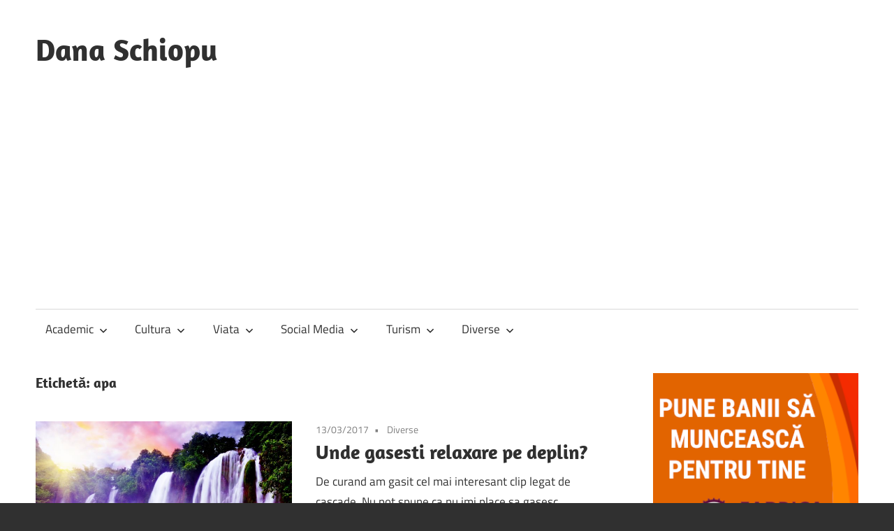

--- FILE ---
content_type: text/html; charset=UTF-8
request_url: https://danaschiopu.ro/tag/apa/
body_size: 8460
content:
<!DOCTYPE html>
<html lang="ro-RO">

<head>
<meta charset="UTF-8">
<meta name="viewport" content="width=device-width, initial-scale=1">
<link rel="profile" href="http://gmpg.org/xfn/11">
<link rel="pingback" href="https://danaschiopu.ro/xmlrpc.php">

<meta name='robots' content='index, follow, max-image-preview:large, max-snippet:-1, max-video-preview:-1' />

	<!-- This site is optimized with the Yoast SEO plugin v26.6 - https://yoast.com/wordpress/plugins/seo/ -->
	<title>apa Archives - Dana Schiopu</title>
	<link rel="canonical" href="https://danaschiopu.ro/tag/apa/" />
	<meta property="og:locale" content="ro_RO" />
	<meta property="og:type" content="article" />
	<meta property="og:title" content="apa Archives - Dana Schiopu" />
	<meta property="og:url" content="https://danaschiopu.ro/tag/apa/" />
	<meta property="og:site_name" content="Dana Schiopu" />
	<meta name="twitter:card" content="summary_large_image" />
	<script type="application/ld+json" class="yoast-schema-graph">{"@context":"https://schema.org","@graph":[{"@type":"CollectionPage","@id":"https://danaschiopu.ro/tag/apa/","url":"https://danaschiopu.ro/tag/apa/","name":"apa Archives - Dana Schiopu","isPartOf":{"@id":"https://danaschiopu.ro/#website"},"primaryImageOfPage":{"@id":"https://danaschiopu.ro/tag/apa/#primaryimage"},"image":{"@id":"https://danaschiopu.ro/tag/apa/#primaryimage"},"thumbnailUrl":"https://danaschiopu.ro/wp-content/uploads/2017/03/cascada.jpg","breadcrumb":{"@id":"https://danaschiopu.ro/tag/apa/#breadcrumb"},"inLanguage":"ro-RO"},{"@type":"ImageObject","inLanguage":"ro-RO","@id":"https://danaschiopu.ro/tag/apa/#primaryimage","url":"https://danaschiopu.ro/wp-content/uploads/2017/03/cascada.jpg","contentUrl":"https://danaschiopu.ro/wp-content/uploads/2017/03/cascada.jpg","width":1920,"height":1080},{"@type":"BreadcrumbList","@id":"https://danaschiopu.ro/tag/apa/#breadcrumb","itemListElement":[{"@type":"ListItem","position":1,"name":"Home","item":"https://danaschiopu.ro/"},{"@type":"ListItem","position":2,"name":"apa"}]},{"@type":"WebSite","@id":"https://danaschiopu.ro/#website","url":"https://danaschiopu.ro/","name":"Dana Schiopu","description":"","potentialAction":[{"@type":"SearchAction","target":{"@type":"EntryPoint","urlTemplate":"https://danaschiopu.ro/?s={search_term_string}"},"query-input":{"@type":"PropertyValueSpecification","valueRequired":true,"valueName":"search_term_string"}}],"inLanguage":"ro-RO"}]}</script>
	<!-- / Yoast SEO plugin. -->


<link rel='dns-prefetch' href='//www.googletagmanager.com' />
<link rel='dns-prefetch' href='//pagead2.googlesyndication.com' />
<link rel="alternate" type="application/rss+xml" title="Dana Schiopu &raquo; Flux" href="https://danaschiopu.ro/feed/" />
<link rel="alternate" type="application/rss+xml" title="Dana Schiopu &raquo; Flux comentarii" href="https://danaschiopu.ro/comments/feed/" />
<link rel="alternate" type="application/rss+xml" title="Dana Schiopu &raquo; Flux etichetă apa" href="https://danaschiopu.ro/tag/apa/feed/" />
<style id='wp-img-auto-sizes-contain-inline-css' type='text/css'>
img:is([sizes=auto i],[sizes^="auto," i]){contain-intrinsic-size:3000px 1500px}
/*# sourceURL=wp-img-auto-sizes-contain-inline-css */
</style>
<link rel='stylesheet' id='maxwell-theme-fonts-css' href='https://danaschiopu.ro/wp-content/fonts/f3996561485b7facc5eed57c0a9a06de.css?ver=20201110' type='text/css' media='all' />
<style id='wp-emoji-styles-inline-css' type='text/css'>

	img.wp-smiley, img.emoji {
		display: inline !important;
		border: none !important;
		box-shadow: none !important;
		height: 1em !important;
		width: 1em !important;
		margin: 0 0.07em !important;
		vertical-align: -0.1em !important;
		background: none !important;
		padding: 0 !important;
	}
/*# sourceURL=wp-emoji-styles-inline-css */
</style>
<style id='wp-block-library-inline-css' type='text/css'>
:root{--wp-block-synced-color:#7a00df;--wp-block-synced-color--rgb:122,0,223;--wp-bound-block-color:var(--wp-block-synced-color);--wp-editor-canvas-background:#ddd;--wp-admin-theme-color:#007cba;--wp-admin-theme-color--rgb:0,124,186;--wp-admin-theme-color-darker-10:#006ba1;--wp-admin-theme-color-darker-10--rgb:0,107,160.5;--wp-admin-theme-color-darker-20:#005a87;--wp-admin-theme-color-darker-20--rgb:0,90,135;--wp-admin-border-width-focus:2px}@media (min-resolution:192dpi){:root{--wp-admin-border-width-focus:1.5px}}.wp-element-button{cursor:pointer}:root .has-very-light-gray-background-color{background-color:#eee}:root .has-very-dark-gray-background-color{background-color:#313131}:root .has-very-light-gray-color{color:#eee}:root .has-very-dark-gray-color{color:#313131}:root .has-vivid-green-cyan-to-vivid-cyan-blue-gradient-background{background:linear-gradient(135deg,#00d084,#0693e3)}:root .has-purple-crush-gradient-background{background:linear-gradient(135deg,#34e2e4,#4721fb 50%,#ab1dfe)}:root .has-hazy-dawn-gradient-background{background:linear-gradient(135deg,#faaca8,#dad0ec)}:root .has-subdued-olive-gradient-background{background:linear-gradient(135deg,#fafae1,#67a671)}:root .has-atomic-cream-gradient-background{background:linear-gradient(135deg,#fdd79a,#004a59)}:root .has-nightshade-gradient-background{background:linear-gradient(135deg,#330968,#31cdcf)}:root .has-midnight-gradient-background{background:linear-gradient(135deg,#020381,#2874fc)}:root{--wp--preset--font-size--normal:16px;--wp--preset--font-size--huge:42px}.has-regular-font-size{font-size:1em}.has-larger-font-size{font-size:2.625em}.has-normal-font-size{font-size:var(--wp--preset--font-size--normal)}.has-huge-font-size{font-size:var(--wp--preset--font-size--huge)}.has-text-align-center{text-align:center}.has-text-align-left{text-align:left}.has-text-align-right{text-align:right}.has-fit-text{white-space:nowrap!important}#end-resizable-editor-section{display:none}.aligncenter{clear:both}.items-justified-left{justify-content:flex-start}.items-justified-center{justify-content:center}.items-justified-right{justify-content:flex-end}.items-justified-space-between{justify-content:space-between}.screen-reader-text{border:0;clip-path:inset(50%);height:1px;margin:-1px;overflow:hidden;padding:0;position:absolute;width:1px;word-wrap:normal!important}.screen-reader-text:focus{background-color:#ddd;clip-path:none;color:#444;display:block;font-size:1em;height:auto;left:5px;line-height:normal;padding:15px 23px 14px;text-decoration:none;top:5px;width:auto;z-index:100000}html :where(.has-border-color){border-style:solid}html :where([style*=border-top-color]){border-top-style:solid}html :where([style*=border-right-color]){border-right-style:solid}html :where([style*=border-bottom-color]){border-bottom-style:solid}html :where([style*=border-left-color]){border-left-style:solid}html :where([style*=border-width]){border-style:solid}html :where([style*=border-top-width]){border-top-style:solid}html :where([style*=border-right-width]){border-right-style:solid}html :where([style*=border-bottom-width]){border-bottom-style:solid}html :where([style*=border-left-width]){border-left-style:solid}html :where(img[class*=wp-image-]){height:auto;max-width:100%}:where(figure){margin:0 0 1em}html :where(.is-position-sticky){--wp-admin--admin-bar--position-offset:var(--wp-admin--admin-bar--height,0px)}@media screen and (max-width:600px){html :where(.is-position-sticky){--wp-admin--admin-bar--position-offset:0px}}

/*# sourceURL=wp-block-library-inline-css */
</style><style id='wp-block-paragraph-inline-css' type='text/css'>
.is-small-text{font-size:.875em}.is-regular-text{font-size:1em}.is-large-text{font-size:2.25em}.is-larger-text{font-size:3em}.has-drop-cap:not(:focus):first-letter{float:left;font-size:8.4em;font-style:normal;font-weight:100;line-height:.68;margin:.05em .1em 0 0;text-transform:uppercase}body.rtl .has-drop-cap:not(:focus):first-letter{float:none;margin-left:.1em}p.has-drop-cap.has-background{overflow:hidden}:root :where(p.has-background){padding:1.25em 2.375em}:where(p.has-text-color:not(.has-link-color)) a{color:inherit}p.has-text-align-left[style*="writing-mode:vertical-lr"],p.has-text-align-right[style*="writing-mode:vertical-rl"]{rotate:180deg}
/*# sourceURL=https://danaschiopu.ro/wp-includes/blocks/paragraph/style.min.css */
</style>
<style id='global-styles-inline-css' type='text/css'>
:root{--wp--preset--aspect-ratio--square: 1;--wp--preset--aspect-ratio--4-3: 4/3;--wp--preset--aspect-ratio--3-4: 3/4;--wp--preset--aspect-ratio--3-2: 3/2;--wp--preset--aspect-ratio--2-3: 2/3;--wp--preset--aspect-ratio--16-9: 16/9;--wp--preset--aspect-ratio--9-16: 9/16;--wp--preset--color--black: #000000;--wp--preset--color--cyan-bluish-gray: #abb8c3;--wp--preset--color--white: #ffffff;--wp--preset--color--pale-pink: #f78da7;--wp--preset--color--vivid-red: #cf2e2e;--wp--preset--color--luminous-vivid-orange: #ff6900;--wp--preset--color--luminous-vivid-amber: #fcb900;--wp--preset--color--light-green-cyan: #7bdcb5;--wp--preset--color--vivid-green-cyan: #00d084;--wp--preset--color--pale-cyan-blue: #8ed1fc;--wp--preset--color--vivid-cyan-blue: #0693e3;--wp--preset--color--vivid-purple: #9b51e0;--wp--preset--color--primary: #33bbcc;--wp--preset--color--secondary: #008899;--wp--preset--color--tertiary: #005566;--wp--preset--color--accent: #cc3833;--wp--preset--color--highlight: #009912;--wp--preset--color--light-gray: #f0f0f0;--wp--preset--color--gray: #999999;--wp--preset--color--dark-gray: #303030;--wp--preset--gradient--vivid-cyan-blue-to-vivid-purple: linear-gradient(135deg,rgb(6,147,227) 0%,rgb(155,81,224) 100%);--wp--preset--gradient--light-green-cyan-to-vivid-green-cyan: linear-gradient(135deg,rgb(122,220,180) 0%,rgb(0,208,130) 100%);--wp--preset--gradient--luminous-vivid-amber-to-luminous-vivid-orange: linear-gradient(135deg,rgb(252,185,0) 0%,rgb(255,105,0) 100%);--wp--preset--gradient--luminous-vivid-orange-to-vivid-red: linear-gradient(135deg,rgb(255,105,0) 0%,rgb(207,46,46) 100%);--wp--preset--gradient--very-light-gray-to-cyan-bluish-gray: linear-gradient(135deg,rgb(238,238,238) 0%,rgb(169,184,195) 100%);--wp--preset--gradient--cool-to-warm-spectrum: linear-gradient(135deg,rgb(74,234,220) 0%,rgb(151,120,209) 20%,rgb(207,42,186) 40%,rgb(238,44,130) 60%,rgb(251,105,98) 80%,rgb(254,248,76) 100%);--wp--preset--gradient--blush-light-purple: linear-gradient(135deg,rgb(255,206,236) 0%,rgb(152,150,240) 100%);--wp--preset--gradient--blush-bordeaux: linear-gradient(135deg,rgb(254,205,165) 0%,rgb(254,45,45) 50%,rgb(107,0,62) 100%);--wp--preset--gradient--luminous-dusk: linear-gradient(135deg,rgb(255,203,112) 0%,rgb(199,81,192) 50%,rgb(65,88,208) 100%);--wp--preset--gradient--pale-ocean: linear-gradient(135deg,rgb(255,245,203) 0%,rgb(182,227,212) 50%,rgb(51,167,181) 100%);--wp--preset--gradient--electric-grass: linear-gradient(135deg,rgb(202,248,128) 0%,rgb(113,206,126) 100%);--wp--preset--gradient--midnight: linear-gradient(135deg,rgb(2,3,129) 0%,rgb(40,116,252) 100%);--wp--preset--font-size--small: 13px;--wp--preset--font-size--medium: 20px;--wp--preset--font-size--large: 36px;--wp--preset--font-size--x-large: 42px;--wp--preset--spacing--20: 0.44rem;--wp--preset--spacing--30: 0.67rem;--wp--preset--spacing--40: 1rem;--wp--preset--spacing--50: 1.5rem;--wp--preset--spacing--60: 2.25rem;--wp--preset--spacing--70: 3.38rem;--wp--preset--spacing--80: 5.06rem;--wp--preset--shadow--natural: 6px 6px 9px rgba(0, 0, 0, 0.2);--wp--preset--shadow--deep: 12px 12px 50px rgba(0, 0, 0, 0.4);--wp--preset--shadow--sharp: 6px 6px 0px rgba(0, 0, 0, 0.2);--wp--preset--shadow--outlined: 6px 6px 0px -3px rgb(255, 255, 255), 6px 6px rgb(0, 0, 0);--wp--preset--shadow--crisp: 6px 6px 0px rgb(0, 0, 0);}:where(.is-layout-flex){gap: 0.5em;}:where(.is-layout-grid){gap: 0.5em;}body .is-layout-flex{display: flex;}.is-layout-flex{flex-wrap: wrap;align-items: center;}.is-layout-flex > :is(*, div){margin: 0;}body .is-layout-grid{display: grid;}.is-layout-grid > :is(*, div){margin: 0;}:where(.wp-block-columns.is-layout-flex){gap: 2em;}:where(.wp-block-columns.is-layout-grid){gap: 2em;}:where(.wp-block-post-template.is-layout-flex){gap: 1.25em;}:where(.wp-block-post-template.is-layout-grid){gap: 1.25em;}.has-black-color{color: var(--wp--preset--color--black) !important;}.has-cyan-bluish-gray-color{color: var(--wp--preset--color--cyan-bluish-gray) !important;}.has-white-color{color: var(--wp--preset--color--white) !important;}.has-pale-pink-color{color: var(--wp--preset--color--pale-pink) !important;}.has-vivid-red-color{color: var(--wp--preset--color--vivid-red) !important;}.has-luminous-vivid-orange-color{color: var(--wp--preset--color--luminous-vivid-orange) !important;}.has-luminous-vivid-amber-color{color: var(--wp--preset--color--luminous-vivid-amber) !important;}.has-light-green-cyan-color{color: var(--wp--preset--color--light-green-cyan) !important;}.has-vivid-green-cyan-color{color: var(--wp--preset--color--vivid-green-cyan) !important;}.has-pale-cyan-blue-color{color: var(--wp--preset--color--pale-cyan-blue) !important;}.has-vivid-cyan-blue-color{color: var(--wp--preset--color--vivid-cyan-blue) !important;}.has-vivid-purple-color{color: var(--wp--preset--color--vivid-purple) !important;}.has-black-background-color{background-color: var(--wp--preset--color--black) !important;}.has-cyan-bluish-gray-background-color{background-color: var(--wp--preset--color--cyan-bluish-gray) !important;}.has-white-background-color{background-color: var(--wp--preset--color--white) !important;}.has-pale-pink-background-color{background-color: var(--wp--preset--color--pale-pink) !important;}.has-vivid-red-background-color{background-color: var(--wp--preset--color--vivid-red) !important;}.has-luminous-vivid-orange-background-color{background-color: var(--wp--preset--color--luminous-vivid-orange) !important;}.has-luminous-vivid-amber-background-color{background-color: var(--wp--preset--color--luminous-vivid-amber) !important;}.has-light-green-cyan-background-color{background-color: var(--wp--preset--color--light-green-cyan) !important;}.has-vivid-green-cyan-background-color{background-color: var(--wp--preset--color--vivid-green-cyan) !important;}.has-pale-cyan-blue-background-color{background-color: var(--wp--preset--color--pale-cyan-blue) !important;}.has-vivid-cyan-blue-background-color{background-color: var(--wp--preset--color--vivid-cyan-blue) !important;}.has-vivid-purple-background-color{background-color: var(--wp--preset--color--vivid-purple) !important;}.has-black-border-color{border-color: var(--wp--preset--color--black) !important;}.has-cyan-bluish-gray-border-color{border-color: var(--wp--preset--color--cyan-bluish-gray) !important;}.has-white-border-color{border-color: var(--wp--preset--color--white) !important;}.has-pale-pink-border-color{border-color: var(--wp--preset--color--pale-pink) !important;}.has-vivid-red-border-color{border-color: var(--wp--preset--color--vivid-red) !important;}.has-luminous-vivid-orange-border-color{border-color: var(--wp--preset--color--luminous-vivid-orange) !important;}.has-luminous-vivid-amber-border-color{border-color: var(--wp--preset--color--luminous-vivid-amber) !important;}.has-light-green-cyan-border-color{border-color: var(--wp--preset--color--light-green-cyan) !important;}.has-vivid-green-cyan-border-color{border-color: var(--wp--preset--color--vivid-green-cyan) !important;}.has-pale-cyan-blue-border-color{border-color: var(--wp--preset--color--pale-cyan-blue) !important;}.has-vivid-cyan-blue-border-color{border-color: var(--wp--preset--color--vivid-cyan-blue) !important;}.has-vivid-purple-border-color{border-color: var(--wp--preset--color--vivid-purple) !important;}.has-vivid-cyan-blue-to-vivid-purple-gradient-background{background: var(--wp--preset--gradient--vivid-cyan-blue-to-vivid-purple) !important;}.has-light-green-cyan-to-vivid-green-cyan-gradient-background{background: var(--wp--preset--gradient--light-green-cyan-to-vivid-green-cyan) !important;}.has-luminous-vivid-amber-to-luminous-vivid-orange-gradient-background{background: var(--wp--preset--gradient--luminous-vivid-amber-to-luminous-vivid-orange) !important;}.has-luminous-vivid-orange-to-vivid-red-gradient-background{background: var(--wp--preset--gradient--luminous-vivid-orange-to-vivid-red) !important;}.has-very-light-gray-to-cyan-bluish-gray-gradient-background{background: var(--wp--preset--gradient--very-light-gray-to-cyan-bluish-gray) !important;}.has-cool-to-warm-spectrum-gradient-background{background: var(--wp--preset--gradient--cool-to-warm-spectrum) !important;}.has-blush-light-purple-gradient-background{background: var(--wp--preset--gradient--blush-light-purple) !important;}.has-blush-bordeaux-gradient-background{background: var(--wp--preset--gradient--blush-bordeaux) !important;}.has-luminous-dusk-gradient-background{background: var(--wp--preset--gradient--luminous-dusk) !important;}.has-pale-ocean-gradient-background{background: var(--wp--preset--gradient--pale-ocean) !important;}.has-electric-grass-gradient-background{background: var(--wp--preset--gradient--electric-grass) !important;}.has-midnight-gradient-background{background: var(--wp--preset--gradient--midnight) !important;}.has-small-font-size{font-size: var(--wp--preset--font-size--small) !important;}.has-medium-font-size{font-size: var(--wp--preset--font-size--medium) !important;}.has-large-font-size{font-size: var(--wp--preset--font-size--large) !important;}.has-x-large-font-size{font-size: var(--wp--preset--font-size--x-large) !important;}
/*# sourceURL=global-styles-inline-css */
</style>

<style id='classic-theme-styles-inline-css' type='text/css'>
/*! This file is auto-generated */
.wp-block-button__link{color:#fff;background-color:#32373c;border-radius:9999px;box-shadow:none;text-decoration:none;padding:calc(.667em + 2px) calc(1.333em + 2px);font-size:1.125em}.wp-block-file__button{background:#32373c;color:#fff;text-decoration:none}
/*# sourceURL=/wp-includes/css/classic-themes.min.css */
</style>
<link rel='stylesheet' id='maxwell-stylesheet-css' href='https://danaschiopu.ro/wp-content/themes/maxwell/style.css?ver=2.4.2' type='text/css' media='all' />
<style id='maxwell-stylesheet-inline-css' type='text/css'>
.site-description { position: absolute; clip: rect(1px, 1px, 1px, 1px); width: 1px; height: 1px; overflow: hidden; }
/*# sourceURL=maxwell-stylesheet-inline-css */
</style>
<link rel='stylesheet' id='maxwell-safari-flexbox-fixes-css' href='https://danaschiopu.ro/wp-content/themes/maxwell/assets/css/safari-flexbox-fixes.css?ver=20200827' type='text/css' media='all' />
<script type="text/javascript" src="https://ajax.googleapis.com/ajax/libs/prototype/1.7.1.0/prototype.js?ver=1.7.1" id="prototype-js"></script>
<script type="text/javascript" src="https://ajax.googleapis.com/ajax/libs/scriptaculous/1.9.0/scriptaculous.js?ver=1.9.0" id="scriptaculous-root-js"></script>
<script type="text/javascript" src="https://ajax.googleapis.com/ajax/libs/scriptaculous/1.9.0/effects.js?ver=1.9.0" id="scriptaculous-effects-js"></script>
<script type="text/javascript" src="https://danaschiopu.ro/wp-content/plugins/lightbox-2/lightbox.js?ver=1.8" id="lightbox-js"></script>
<script type="text/javascript" src="https://danaschiopu.ro/wp-content/themes/maxwell/assets/js/svgxuse.min.js?ver=1.2.6" id="svgxuse-js"></script>

<!-- Google tag (gtag.js) snippet added by Site Kit -->
<!-- Google Analytics snippet added by Site Kit -->
<script type="text/javascript" src="https://www.googletagmanager.com/gtag/js?id=G-0PL77S3ENE" id="google_gtagjs-js" async></script>
<script type="text/javascript" id="google_gtagjs-js-after">
/* <![CDATA[ */
window.dataLayer = window.dataLayer || [];function gtag(){dataLayer.push(arguments);}
gtag("set","linker",{"domains":["danaschiopu.ro"]});
gtag("js", new Date());
gtag("set", "developer_id.dZTNiMT", true);
gtag("config", "G-0PL77S3ENE");
//# sourceURL=google_gtagjs-js-after
/* ]]> */
</script>
<link rel="https://api.w.org/" href="https://danaschiopu.ro/wp-json/" /><link rel="alternate" title="JSON" type="application/json" href="https://danaschiopu.ro/wp-json/wp/v2/tags/509" /><link rel="EditURI" type="application/rsd+xml" title="RSD" href="https://danaschiopu.ro/xmlrpc.php?rsd" />
<meta name="generator" content="Site Kit by Google 1.170.0" />
	<!-- begin lightbox scripts -->
	<script type="text/javascript">
    //<![CDATA[
    document.write('<link rel="stylesheet" href="https://danaschiopu.ro/wp-content/plugins/lightbox-2/Themes/Black/lightbox.css" type="text/css" media="screen" />');
    //]]>
    </script>
	<!-- end lightbox scripts -->

<!-- Google AdSense meta tags added by Site Kit -->
<meta name="google-adsense-platform-account" content="ca-host-pub-2644536267352236">
<meta name="google-adsense-platform-domain" content="sitekit.withgoogle.com">
<!-- End Google AdSense meta tags added by Site Kit -->

<!-- Google AdSense snippet added by Site Kit -->
<script type="text/javascript" async="async" src="https://pagead2.googlesyndication.com/pagead/js/adsbygoogle.js?client=ca-pub-2028374731627839&amp;host=ca-host-pub-2644536267352236" crossorigin="anonymous"></script>

<!-- End Google AdSense snippet added by Site Kit -->
</head>

<body class="archive tag tag-apa tag-509 wp-embed-responsive wp-theme-maxwell post-layout-one-column">

	
	
	<div id="page" class="hfeed site">

		<a class="skip-link screen-reader-text" href="#content">Skip to content</a>

		
		<header id="masthead" class="site-header clearfix" role="banner">

			<div class="header-main container clearfix">

				<div id="logo" class="site-branding clearfix">

										
			<p class="site-title"><a href="https://danaschiopu.ro/" rel="home">Dana Schiopu</a></p>

								
				</div><!-- .site-branding -->

				<div class="header-widgets clearfix">

					<aside id="text-3" class="header-widget widget_text">			<div class="textwidget"><!-- <a href="http://www.digipedia.ro" target="_BLANK"><img alt="DigiPedia" src="http://www.digipedia.ro/banners/dp728x90.png"/></a> --></div>
		</aside>
				</div><!-- .header-widgets -->

			</div><!-- .header-main -->

			

	<div id="main-navigation-wrap" class="primary-navigation-wrap">

		
		<button class="primary-menu-toggle menu-toggle" aria-controls="primary-menu" aria-expanded="false" >
			<svg class="icon icon-menu" aria-hidden="true" role="img"> <use xlink:href="https://danaschiopu.ro/wp-content/themes/maxwell/assets/icons/genericons-neue.svg#menu"></use> </svg><svg class="icon icon-close" aria-hidden="true" role="img"> <use xlink:href="https://danaschiopu.ro/wp-content/themes/maxwell/assets/icons/genericons-neue.svg#close"></use> </svg>			<span class="menu-toggle-text">Navigation</span>
		</button>

		<div class="primary-navigation">

			<nav id="site-navigation" class="main-navigation" role="navigation"  aria-label="Primary Menu">

				<ul id="primary-menu" class="menu"><li id="menu-item-1214" class="menu-item menu-item-type-taxonomy menu-item-object-category menu-item-has-children menu-item-1214"><a href="https://danaschiopu.ro/category/academic/">Academic<svg class="icon icon-expand" aria-hidden="true" role="img"> <use xlink:href="https://danaschiopu.ro/wp-content/themes/maxwell/assets/icons/genericons-neue.svg#expand"></use> </svg></a>
<ul class="sub-menu">
	<li id="menu-item-1215" class="menu-item menu-item-type-taxonomy menu-item-object-category menu-item-1215"><a href="https://danaschiopu.ro/category/academic/studenti/">Studenti</a></li>
	<li id="menu-item-1223" class="menu-item menu-item-type-taxonomy menu-item-object-category menu-item-1223"><a href="https://danaschiopu.ro/category/academic/lucrarii-stintifice/">Lucrari stiintifice</a></li>
</ul>
</li>
<li id="menu-item-1216" class="menu-item menu-item-type-taxonomy menu-item-object-category menu-item-has-children menu-item-1216"><a href="https://danaschiopu.ro/category/cultura/">Cultura<svg class="icon icon-expand" aria-hidden="true" role="img"> <use xlink:href="https://danaschiopu.ro/wp-content/themes/maxwell/assets/icons/genericons-neue.svg#expand"></use> </svg></a>
<ul class="sub-menu">
	<li id="menu-item-1219" class="menu-item menu-item-type-taxonomy menu-item-object-category menu-item-1219"><a href="https://danaschiopu.ro/category/cultura/filme/">Filme</a></li>
	<li id="menu-item-1222" class="menu-item menu-item-type-taxonomy menu-item-object-category menu-item-1222"><a href="https://danaschiopu.ro/category/cultura/teatru/">Teatru</a></li>
	<li id="menu-item-1220" class="menu-item menu-item-type-taxonomy menu-item-object-category menu-item-1220"><a href="https://danaschiopu.ro/category/cultura/literatura/">Literatura</a></li>
	<li id="menu-item-1221" class="menu-item menu-item-type-taxonomy menu-item-object-category menu-item-1221"><a href="https://danaschiopu.ro/category/cultura/muzica/">Muzica</a></li>
</ul>
</li>
<li id="menu-item-1209" class="menu-item menu-item-type-taxonomy menu-item-object-category menu-item-has-children menu-item-1209"><a href="https://danaschiopu.ro/category/viata-2/">Viata<svg class="icon icon-expand" aria-hidden="true" role="img"> <use xlink:href="https://danaschiopu.ro/wp-content/themes/maxwell/assets/icons/genericons-neue.svg#expand"></use> </svg></a>
<ul class="sub-menu">
	<li id="menu-item-1210" class="menu-item menu-item-type-taxonomy menu-item-object-category menu-item-1210"><a href="https://danaschiopu.ro/category/viata-2/povestiri/">Povestiri</a></li>
	<li id="menu-item-1228" class="menu-item menu-item-type-taxonomy menu-item-object-category menu-item-1228"><a href="https://danaschiopu.ro/category/viata-2/amuzante/">Amuzante</a></li>
	<li id="menu-item-1230" class="menu-item menu-item-type-taxonomy menu-item-object-category menu-item-1230"><a href="https://danaschiopu.ro/category/viata-2/valori-morale/">Valori morale</a></li>
</ul>
</li>
<li id="menu-item-1212" class="menu-item menu-item-type-taxonomy menu-item-object-category menu-item-has-children menu-item-1212"><a href="https://danaschiopu.ro/category/social-media/">Social Media<svg class="icon icon-expand" aria-hidden="true" role="img"> <use xlink:href="https://danaschiopu.ro/wp-content/themes/maxwell/assets/icons/genericons-neue.svg#expand"></use> </svg></a>
<ul class="sub-menu">
	<li id="menu-item-1213" class="menu-item menu-item-type-taxonomy menu-item-object-category menu-item-1213"><a href="https://danaschiopu.ro/category/social-media/blogosfera-social-media/">Blogosfera</a></li>
</ul>
</li>
<li id="menu-item-1227" class="menu-item menu-item-type-taxonomy menu-item-object-category menu-item-has-children menu-item-1227"><a href="https://danaschiopu.ro/category/turism/">Turism<svg class="icon icon-expand" aria-hidden="true" role="img"> <use xlink:href="https://danaschiopu.ro/wp-content/themes/maxwell/assets/icons/genericons-neue.svg#expand"></use> </svg></a>
<ul class="sub-menu">
	<li id="menu-item-1217" class="menu-item menu-item-type-taxonomy menu-item-object-category menu-item-1217"><a href="https://danaschiopu.ro/category/turism/calatorii/">Calatorii</a></li>
	<li id="menu-item-1218" class="menu-item menu-item-type-taxonomy menu-item-object-category menu-item-1218"><a href="https://danaschiopu.ro/category/turism/fotografie/">Fotografie</a></li>
</ul>
</li>
<li id="menu-item-1211" class="menu-item menu-item-type-taxonomy menu-item-object-category menu-item-has-children menu-item-1211"><a href="https://danaschiopu.ro/category/diverse/">Diverse<svg class="icon icon-expand" aria-hidden="true" role="img"> <use xlink:href="https://danaschiopu.ro/wp-content/themes/maxwell/assets/icons/genericons-neue.svg#expand"></use> </svg></a>
<ul class="sub-menu">
	<li id="menu-item-1226" class="menu-item menu-item-type-taxonomy menu-item-object-category menu-item-1226"><a href="https://danaschiopu.ro/category/concursuri/">Concursuri</a></li>
</ul>
</li>
</ul>			</nav><!-- #site-navigation -->

		</div><!-- .primary-navigation -->

	</div>



		</header><!-- #masthead -->

		
		
		<div id="content" class="site-content container clearfix">

			
	<section id="primary" class="content-archive content-area">
		<main id="main" class="site-main" role="main">

		
			<header class="page-header">

				<h1 class="archive-title">Etichetă: <span>apa</span></h1>				
			</header><!-- .page-header -->

			<div id="post-wrapper" class="post-wrapper clearfix">

				
<div class="post-column clearfix">

	<article id="post-1999" class="post-1999 post type-post status-publish format-standard has-post-thumbnail hentry category-diverse tag-apa tag-cascada tag-relaxare">

		
			<a class="wp-post-image-link" href="https://danaschiopu.ro/unde-gasesti-relaxare-pe-deplin/" rel="bookmark">
				<img width="730" height="411" src="https://danaschiopu.ro/wp-content/uploads/2017/03/cascada-730x411.jpg" class="attachment-post-thumbnail size-post-thumbnail wp-post-image" alt="" decoding="async" fetchpriority="high" srcset="https://danaschiopu.ro/wp-content/uploads/2017/03/cascada-730x411.jpg 730w, https://danaschiopu.ro/wp-content/uploads/2017/03/cascada-300x169.jpg 300w, https://danaschiopu.ro/wp-content/uploads/2017/03/cascada-768x432.jpg 768w, https://danaschiopu.ro/wp-content/uploads/2017/03/cascada-1024x576.jpg 1024w, https://danaschiopu.ro/wp-content/uploads/2017/03/cascada.jpg 1920w" sizes="(max-width: 730px) 100vw, 730px" />			</a>

			
		<header class="entry-header">

			<div class="entry-meta"><span class="meta-date"><a href="https://danaschiopu.ro/unde-gasesti-relaxare-pe-deplin/" title="12:08 pm" rel="bookmark"><time class="entry-date published updated" datetime="2017-03-13T12:08:09+02:00">13/03/2017</time></a></span><span class="meta-category"> <a href="https://danaschiopu.ro/category/diverse/" rel="category tag">Diverse</a></span></div>
			<h2 class="entry-title"><a href="https://danaschiopu.ro/unde-gasesti-relaxare-pe-deplin/" rel="bookmark">Unde gasesti relaxare pe deplin?</a></h2>
		</header><!-- .entry-header -->

		<div class="entry-content entry-excerpt clearfix">
			<p>De curand am gasit cel mai interesant clip legat de cascade. Nu pot spune ca nu imi place sa gasesc</p>
			
			<a href="https://danaschiopu.ro/unde-gasesti-relaxare-pe-deplin/" class="more-link">Continue reading</a>

					</div><!-- .entry-content -->

	</article>

</div>

			</div>

			
		
		</main><!-- #main -->
	</section><!-- #primary -->

	
	<section id="secondary" class="sidebar widget-area clearfix" role="complementary">

		<aside id="block-2" class="widget widget_block clearfix"><a href="https://fabricadebani.ro/" target="_BLANK" title="bani pe net, investitii, bursa, educatie financiara">
<img decoding="async" src="https://danaschiopu.ro/wp-content/uploads/2021/11/fabricadebani-b3a.png" alt="bani pe net, investitii, bursa, educatie financiara"/></a></aside><aside id="categories-3" class="widget widget_categories clearfix"><div class="widget-header"><h3 class="widget-title">Categorii</h3></div>
			<ul>
					<li class="cat-item cat-item-52"><a href="https://danaschiopu.ro/category/academic/">Academic</a>
</li>
	<li class="cat-item cat-item-58"><a href="https://danaschiopu.ro/category/viata-2/amuzante/">Amuzante</a>
</li>
	<li class="cat-item cat-item-47"><a href="https://danaschiopu.ro/category/social-media/blogosfera-social-media/">Blogosfera</a>
</li>
	<li class="cat-item cat-item-51"><a href="https://danaschiopu.ro/category/turism/calatorii/">Calatorii</a>
</li>
	<li class="cat-item cat-item-175"><a href="https://danaschiopu.ro/category/concursuri/">Concursuri</a>
</li>
	<li class="cat-item cat-item-41"><a href="https://danaschiopu.ro/category/cultura/">Cultura</a>
</li>
	<li class="cat-item cat-item-1"><a href="https://danaschiopu.ro/category/diverse/">Diverse</a>
</li>
	<li class="cat-item cat-item-42"><a href="https://danaschiopu.ro/category/cultura/filme/">Filme</a>
</li>
	<li class="cat-item cat-item-50"><a href="https://danaschiopu.ro/category/turism/fotografie/">Fotografie</a>
</li>
	<li class="cat-item cat-item-45"><a href="https://danaschiopu.ro/category/cultura/literatura/">Literatura</a>
</li>
	<li class="cat-item cat-item-54"><a href="https://danaschiopu.ro/category/academic/lucrarii-stintifice/">Lucrari stiintifice</a>
</li>
	<li class="cat-item cat-item-43"><a href="https://danaschiopu.ro/category/cultura/muzica/">Muzica</a>
</li>
	<li class="cat-item cat-item-56"><a href="https://danaschiopu.ro/category/viata-2/povestiri/">Povestiri</a>
</li>
	<li class="cat-item cat-item-48"><a href="https://danaschiopu.ro/category/social-media/retele-sociale/">Retele sociale</a>
</li>
	<li class="cat-item cat-item-46"><a href="https://danaschiopu.ro/category/social-media/">Social Media</a>
</li>
	<li class="cat-item cat-item-53"><a href="https://danaschiopu.ro/category/academic/studenti/">Studenti</a>
</li>
	<li class="cat-item cat-item-44"><a href="https://danaschiopu.ro/category/cultura/teatru/">Teatru</a>
</li>
	<li class="cat-item cat-item-64"><a href="https://danaschiopu.ro/category/tehnologie/">Tehnologie</a>
</li>
	<li class="cat-item cat-item-49"><a href="https://danaschiopu.ro/category/turism/">Turism</a>
</li>
	<li class="cat-item cat-item-57"><a href="https://danaschiopu.ro/category/viata-2/valori-morale/">Valori morale</a>
</li>
	<li class="cat-item cat-item-55"><a href="https://danaschiopu.ro/category/viata-2/">Viata</a>
</li>
			</ul>

			</aside><aside id="block-3" class="widget widget_block widget_text clearfix">
<p></p>
</aside>
	</section><!-- #secondary -->



	</div><!-- #content -->

	
	<div id="footer" class="footer-wrap">

		<footer id="colophon" class="site-footer container clearfix" role="contentinfo">

			
			<div id="footer-text" class="site-info">
				
	<span class="credit-link">
		WordPress Theme: Maxwell by ThemeZee.	</span>

				</div><!-- .site-info -->

		</footer><!-- #colophon -->

	</div>

</div><!-- #page -->

<script type="speculationrules">
{"prefetch":[{"source":"document","where":{"and":[{"href_matches":"/*"},{"not":{"href_matches":["/wp-*.php","/wp-admin/*","/wp-content/uploads/*","/wp-content/*","/wp-content/plugins/*","/wp-content/themes/maxwell/*","/*\\?(.+)"]}},{"not":{"selector_matches":"a[rel~=\"nofollow\"]"}},{"not":{"selector_matches":".no-prefetch, .no-prefetch a"}}]},"eagerness":"conservative"}]}
</script>
<script type="text/javascript" id="maxwell-navigation-js-extra">
/* <![CDATA[ */
var maxwellScreenReaderText = {"expand":"Expand child menu","collapse":"Collapse child menu","icon":"\u003Csvg class=\"icon icon-expand\" aria-hidden=\"true\" role=\"img\"\u003E \u003Cuse xlink:href=\"https://danaschiopu.ro/wp-content/themes/maxwell/assets/icons/genericons-neue.svg#expand\"\u003E\u003C/use\u003E \u003C/svg\u003E"};
//# sourceURL=maxwell-navigation-js-extra
/* ]]> */
</script>
<script type="text/javascript" src="https://danaschiopu.ro/wp-content/themes/maxwell/assets/js/navigation.min.js?ver=20220224" id="maxwell-navigation-js"></script>
<script id="wp-emoji-settings" type="application/json">
{"baseUrl":"https://s.w.org/images/core/emoji/17.0.2/72x72/","ext":".png","svgUrl":"https://s.w.org/images/core/emoji/17.0.2/svg/","svgExt":".svg","source":{"concatemoji":"https://danaschiopu.ro/wp-includes/js/wp-emoji-release.min.js?ver=6.9"}}
</script>
<script type="module">
/* <![CDATA[ */
/*! This file is auto-generated */
const a=JSON.parse(document.getElementById("wp-emoji-settings").textContent),o=(window._wpemojiSettings=a,"wpEmojiSettingsSupports"),s=["flag","emoji"];function i(e){try{var t={supportTests:e,timestamp:(new Date).valueOf()};sessionStorage.setItem(o,JSON.stringify(t))}catch(e){}}function c(e,t,n){e.clearRect(0,0,e.canvas.width,e.canvas.height),e.fillText(t,0,0);t=new Uint32Array(e.getImageData(0,0,e.canvas.width,e.canvas.height).data);e.clearRect(0,0,e.canvas.width,e.canvas.height),e.fillText(n,0,0);const a=new Uint32Array(e.getImageData(0,0,e.canvas.width,e.canvas.height).data);return t.every((e,t)=>e===a[t])}function p(e,t){e.clearRect(0,0,e.canvas.width,e.canvas.height),e.fillText(t,0,0);var n=e.getImageData(16,16,1,1);for(let e=0;e<n.data.length;e++)if(0!==n.data[e])return!1;return!0}function u(e,t,n,a){switch(t){case"flag":return n(e,"\ud83c\udff3\ufe0f\u200d\u26a7\ufe0f","\ud83c\udff3\ufe0f\u200b\u26a7\ufe0f")?!1:!n(e,"\ud83c\udde8\ud83c\uddf6","\ud83c\udde8\u200b\ud83c\uddf6")&&!n(e,"\ud83c\udff4\udb40\udc67\udb40\udc62\udb40\udc65\udb40\udc6e\udb40\udc67\udb40\udc7f","\ud83c\udff4\u200b\udb40\udc67\u200b\udb40\udc62\u200b\udb40\udc65\u200b\udb40\udc6e\u200b\udb40\udc67\u200b\udb40\udc7f");case"emoji":return!a(e,"\ud83e\u1fac8")}return!1}function f(e,t,n,a){let r;const o=(r="undefined"!=typeof WorkerGlobalScope&&self instanceof WorkerGlobalScope?new OffscreenCanvas(300,150):document.createElement("canvas")).getContext("2d",{willReadFrequently:!0}),s=(o.textBaseline="top",o.font="600 32px Arial",{});return e.forEach(e=>{s[e]=t(o,e,n,a)}),s}function r(e){var t=document.createElement("script");t.src=e,t.defer=!0,document.head.appendChild(t)}a.supports={everything:!0,everythingExceptFlag:!0},new Promise(t=>{let n=function(){try{var e=JSON.parse(sessionStorage.getItem(o));if("object"==typeof e&&"number"==typeof e.timestamp&&(new Date).valueOf()<e.timestamp+604800&&"object"==typeof e.supportTests)return e.supportTests}catch(e){}return null}();if(!n){if("undefined"!=typeof Worker&&"undefined"!=typeof OffscreenCanvas&&"undefined"!=typeof URL&&URL.createObjectURL&&"undefined"!=typeof Blob)try{var e="postMessage("+f.toString()+"("+[JSON.stringify(s),u.toString(),c.toString(),p.toString()].join(",")+"));",a=new Blob([e],{type:"text/javascript"});const r=new Worker(URL.createObjectURL(a),{name:"wpTestEmojiSupports"});return void(r.onmessage=e=>{i(n=e.data),r.terminate(),t(n)})}catch(e){}i(n=f(s,u,c,p))}t(n)}).then(e=>{for(const n in e)a.supports[n]=e[n],a.supports.everything=a.supports.everything&&a.supports[n],"flag"!==n&&(a.supports.everythingExceptFlag=a.supports.everythingExceptFlag&&a.supports[n]);var t;a.supports.everythingExceptFlag=a.supports.everythingExceptFlag&&!a.supports.flag,a.supports.everything||((t=a.source||{}).concatemoji?r(t.concatemoji):t.wpemoji&&t.twemoji&&(r(t.twemoji),r(t.wpemoji)))});
//# sourceURL=https://danaschiopu.ro/wp-includes/js/wp-emoji-loader.min.js
/* ]]> */
</script>

</body>
</html>


--- FILE ---
content_type: text/html; charset=utf-8
request_url: https://www.google.com/recaptcha/api2/aframe
body_size: 269
content:
<!DOCTYPE HTML><html><head><meta http-equiv="content-type" content="text/html; charset=UTF-8"></head><body><script nonce="fPvLGZpLhCZ3vJ7EASn1EA">/** Anti-fraud and anti-abuse applications only. See google.com/recaptcha */ try{var clients={'sodar':'https://pagead2.googlesyndication.com/pagead/sodar?'};window.addEventListener("message",function(a){try{if(a.source===window.parent){var b=JSON.parse(a.data);var c=clients[b['id']];if(c){var d=document.createElement('img');d.src=c+b['params']+'&rc='+(localStorage.getItem("rc::a")?sessionStorage.getItem("rc::b"):"");window.document.body.appendChild(d);sessionStorage.setItem("rc::e",parseInt(sessionStorage.getItem("rc::e")||0)+1);localStorage.setItem("rc::h",'1768827809493');}}}catch(b){}});window.parent.postMessage("_grecaptcha_ready", "*");}catch(b){}</script></body></html>